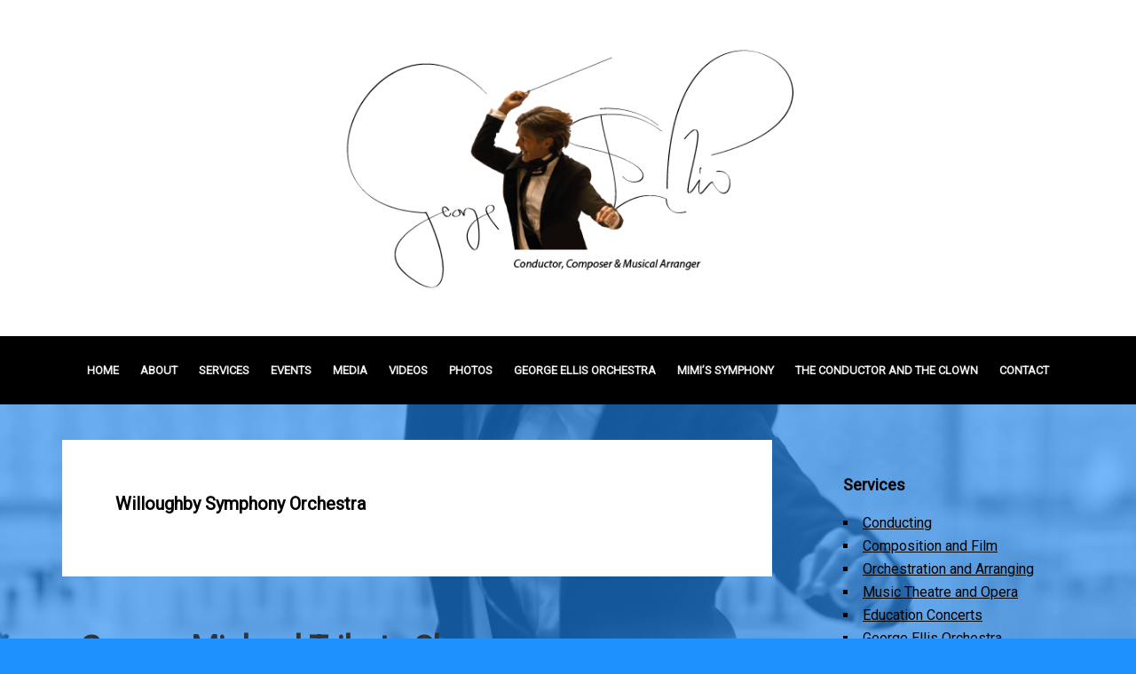

--- FILE ---
content_type: text/html; charset=UTF-8
request_url: https://georgeellis.com.au/tag/willoughby-symphony-orchestra/
body_size: 11657
content:
<!DOCTYPE html>
<html lang="en-AU">
<head >
<meta charset="UTF-8" />
<meta name="viewport" content="width=device-width, initial-scale=1" />
<meta name='robots' content='index, follow, max-image-preview:large, max-snippet:-1, max-video-preview:-1' />

	<!-- This site is optimized with the Yoast SEO plugin v26.6 - https://yoast.com/wordpress/plugins/seo/ -->
	<title>Willoughby Symphony Orchestra Archives - George Ellis</title>
	<link rel="canonical" href="https://georgeellis.com.au/tag/willoughby-symphony-orchestra/" />
	<meta property="og:locale" content="en_US" />
	<meta property="og:type" content="article" />
	<meta property="og:title" content="Willoughby Symphony Orchestra Archives - George Ellis" />
	<meta property="og:url" content="https://georgeellis.com.au/tag/willoughby-symphony-orchestra/" />
	<meta property="og:site_name" content="George Ellis" />
	<meta name="twitter:card" content="summary_large_image" />
	<script type="application/ld+json" class="yoast-schema-graph">{"@context":"https://schema.org","@graph":[{"@type":"CollectionPage","@id":"https://georgeellis.com.au/tag/willoughby-symphony-orchestra/","url":"https://georgeellis.com.au/tag/willoughby-symphony-orchestra/","name":"Willoughby Symphony Orchestra Archives - George Ellis","isPartOf":{"@id":"https://georgeellis.com.au/#website"},"breadcrumb":{"@id":"https://georgeellis.com.au/tag/willoughby-symphony-orchestra/#breadcrumb"},"inLanguage":"en-AU"},{"@type":"BreadcrumbList","@id":"https://georgeellis.com.au/tag/willoughby-symphony-orchestra/#breadcrumb","itemListElement":[{"@type":"ListItem","position":1,"name":"Home","item":"https://georgeellis.com.au/"},{"@type":"ListItem","position":2,"name":"Willoughby Symphony Orchestra"}]},{"@type":"WebSite","@id":"https://georgeellis.com.au/#website","url":"https://georgeellis.com.au/","name":"George Ellis","description":"Conductor, Composer and Musical Arranger","potentialAction":[{"@type":"SearchAction","target":{"@type":"EntryPoint","urlTemplate":"https://georgeellis.com.au/?s={search_term_string}"},"query-input":{"@type":"PropertyValueSpecification","valueRequired":true,"valueName":"search_term_string"}}],"inLanguage":"en-AU"}]}</script>
	<!-- / Yoast SEO plugin. -->


<link rel='dns-prefetch' href='//fonts.googleapis.com' />
<link rel="alternate" type="application/rss+xml" title="George Ellis &raquo; Feed" href="https://georgeellis.com.au/feed/" />
<link rel="alternate" type="application/rss+xml" title="George Ellis &raquo; Comments Feed" href="https://georgeellis.com.au/comments/feed/" />
<link rel="alternate" type="application/rss+xml" title="George Ellis &raquo; Willoughby Symphony Orchestra Tag Feed" href="https://georgeellis.com.au/tag/willoughby-symphony-orchestra/feed/" />
<style id='wp-img-auto-sizes-contain-inline-css' type='text/css'>
img:is([sizes=auto i],[sizes^="auto," i]){contain-intrinsic-size:3000px 1500px}
/*# sourceURL=wp-img-auto-sizes-contain-inline-css */
</style>
<link rel='stylesheet' id='genesis-blocks-style-css-css' href='https://georgeellis.com.au/wp-503/wp-content/plugins/genesis-blocks/dist/style-blocks.build.css' type='text/css' media='all' />
<link rel='stylesheet' id='embedpress-css-css' href='https://georgeellis.com.au/wp-503/wp-content/plugins/embedpress/assets/css/embedpress.css' type='text/css' media='all' />
<link rel='stylesheet' id='embedpress-blocks-style-css' href='https://georgeellis.com.au/wp-503/wp-content/plugins/embedpress/assets/css/blocks.build.css' type='text/css' media='all' />
<link rel='stylesheet' id='embedpress-lazy-load-css-css' href='https://georgeellis.com.au/wp-503/wp-content/plugins/embedpress/assets/css/lazy-load.css' type='text/css' media='all' />
<link rel='stylesheet' id='genesis-sample-css' href='https://georgeellis.com.au/wp-503/wp-content/themes/genesis-sample/style.css' type='text/css' media='all' />
<style id='genesis-sample-inline-css' type='text/css'>


		a,
		.entry-title a:focus,
		.entry-title a:hover,
		.genesis-nav-menu a:focus,
		.genesis-nav-menu a:hover,
		.genesis-nav-menu .current-menu-item > a,
		.genesis-nav-menu .sub-menu .current-menu-item > a:focus,
		.genesis-nav-menu .sub-menu .current-menu-item > a:hover,
		.js nav button:focus,
		.js .menu-toggle:focus {
			color: #000000;
		}
		

		button:focus,
		button:hover,
		input:focus[type="button"],
		input:focus[type="reset"],
		input:focus[type="submit"],
		input:hover[type="button"],
		input:hover[type="reset"],
		input:hover[type="submit"],
		.archive-pagination li a:focus,
		.archive-pagination li a:hover,
		.archive-pagination .active a,
		.button:focus,
		.button:hover,
		.sidebar .enews-widget input[type="submit"] {
			background-color: #dd3333;
			color: #ffffff;
		}
		
/*# sourceURL=genesis-sample-inline-css */
</style>
<style id='wp-emoji-styles-inline-css' type='text/css'>

	img.wp-smiley, img.emoji {
		display: inline !important;
		border: none !important;
		box-shadow: none !important;
		height: 1em !important;
		width: 1em !important;
		margin: 0 0.07em !important;
		vertical-align: -0.1em !important;
		background: none !important;
		padding: 0 !important;
	}
/*# sourceURL=wp-emoji-styles-inline-css */
</style>
<style id='wp-block-library-inline-css' type='text/css'>
:root{--wp-block-synced-color:#7a00df;--wp-block-synced-color--rgb:122,0,223;--wp-bound-block-color:var(--wp-block-synced-color);--wp-editor-canvas-background:#ddd;--wp-admin-theme-color:#007cba;--wp-admin-theme-color--rgb:0,124,186;--wp-admin-theme-color-darker-10:#006ba1;--wp-admin-theme-color-darker-10--rgb:0,107,160.5;--wp-admin-theme-color-darker-20:#005a87;--wp-admin-theme-color-darker-20--rgb:0,90,135;--wp-admin-border-width-focus:2px}@media (min-resolution:192dpi){:root{--wp-admin-border-width-focus:1.5px}}.wp-element-button{cursor:pointer}:root .has-very-light-gray-background-color{background-color:#eee}:root .has-very-dark-gray-background-color{background-color:#313131}:root .has-very-light-gray-color{color:#eee}:root .has-very-dark-gray-color{color:#313131}:root .has-vivid-green-cyan-to-vivid-cyan-blue-gradient-background{background:linear-gradient(135deg,#00d084,#0693e3)}:root .has-purple-crush-gradient-background{background:linear-gradient(135deg,#34e2e4,#4721fb 50%,#ab1dfe)}:root .has-hazy-dawn-gradient-background{background:linear-gradient(135deg,#faaca8,#dad0ec)}:root .has-subdued-olive-gradient-background{background:linear-gradient(135deg,#fafae1,#67a671)}:root .has-atomic-cream-gradient-background{background:linear-gradient(135deg,#fdd79a,#004a59)}:root .has-nightshade-gradient-background{background:linear-gradient(135deg,#330968,#31cdcf)}:root .has-midnight-gradient-background{background:linear-gradient(135deg,#020381,#2874fc)}:root{--wp--preset--font-size--normal:16px;--wp--preset--font-size--huge:42px}.has-regular-font-size{font-size:1em}.has-larger-font-size{font-size:2.625em}.has-normal-font-size{font-size:var(--wp--preset--font-size--normal)}.has-huge-font-size{font-size:var(--wp--preset--font-size--huge)}.has-text-align-center{text-align:center}.has-text-align-left{text-align:left}.has-text-align-right{text-align:right}.has-fit-text{white-space:nowrap!important}#end-resizable-editor-section{display:none}.aligncenter{clear:both}.items-justified-left{justify-content:flex-start}.items-justified-center{justify-content:center}.items-justified-right{justify-content:flex-end}.items-justified-space-between{justify-content:space-between}.screen-reader-text{border:0;clip-path:inset(50%);height:1px;margin:-1px;overflow:hidden;padding:0;position:absolute;width:1px;word-wrap:normal!important}.screen-reader-text:focus{background-color:#ddd;clip-path:none;color:#444;display:block;font-size:1em;height:auto;left:5px;line-height:normal;padding:15px 23px 14px;text-decoration:none;top:5px;width:auto;z-index:100000}html :where(.has-border-color){border-style:solid}html :where([style*=border-top-color]){border-top-style:solid}html :where([style*=border-right-color]){border-right-style:solid}html :where([style*=border-bottom-color]){border-bottom-style:solid}html :where([style*=border-left-color]){border-left-style:solid}html :where([style*=border-width]){border-style:solid}html :where([style*=border-top-width]){border-top-style:solid}html :where([style*=border-right-width]){border-right-style:solid}html :where([style*=border-bottom-width]){border-bottom-style:solid}html :where([style*=border-left-width]){border-left-style:solid}html :where(img[class*=wp-image-]){height:auto;max-width:100%}:where(figure){margin:0 0 1em}html :where(.is-position-sticky){--wp-admin--admin-bar--position-offset:var(--wp-admin--admin-bar--height,0px)}@media screen and (max-width:600px){html :where(.is-position-sticky){--wp-admin--admin-bar--position-offset:0px}}

/*# sourceURL=wp-block-library-inline-css */
</style><style id='wp-block-paragraph-inline-css' type='text/css'>
.is-small-text{font-size:.875em}.is-regular-text{font-size:1em}.is-large-text{font-size:2.25em}.is-larger-text{font-size:3em}.has-drop-cap:not(:focus):first-letter{float:left;font-size:8.4em;font-style:normal;font-weight:100;line-height:.68;margin:.05em .1em 0 0;text-transform:uppercase}body.rtl .has-drop-cap:not(:focus):first-letter{float:none;margin-left:.1em}p.has-drop-cap.has-background{overflow:hidden}:root :where(p.has-background){padding:1.25em 2.375em}:where(p.has-text-color:not(.has-link-color)) a{color:inherit}p.has-text-align-left[style*="writing-mode:vertical-lr"],p.has-text-align-right[style*="writing-mode:vertical-rl"]{rotate:180deg}
/*# sourceURL=https://georgeellis.com.au/wp-503/wp-includes/blocks/paragraph/style.min.css */
</style>
<style id='global-styles-inline-css' type='text/css'>
:root{--wp--preset--aspect-ratio--square: 1;--wp--preset--aspect-ratio--4-3: 4/3;--wp--preset--aspect-ratio--3-4: 3/4;--wp--preset--aspect-ratio--3-2: 3/2;--wp--preset--aspect-ratio--2-3: 2/3;--wp--preset--aspect-ratio--16-9: 16/9;--wp--preset--aspect-ratio--9-16: 9/16;--wp--preset--color--black: #000000;--wp--preset--color--cyan-bluish-gray: #abb8c3;--wp--preset--color--white: #ffffff;--wp--preset--color--pale-pink: #f78da7;--wp--preset--color--vivid-red: #cf2e2e;--wp--preset--color--luminous-vivid-orange: #ff6900;--wp--preset--color--luminous-vivid-amber: #fcb900;--wp--preset--color--light-green-cyan: #7bdcb5;--wp--preset--color--vivid-green-cyan: #00d084;--wp--preset--color--pale-cyan-blue: #8ed1fc;--wp--preset--color--vivid-cyan-blue: #0693e3;--wp--preset--color--vivid-purple: #9b51e0;--wp--preset--gradient--vivid-cyan-blue-to-vivid-purple: linear-gradient(135deg,rgb(6,147,227) 0%,rgb(155,81,224) 100%);--wp--preset--gradient--light-green-cyan-to-vivid-green-cyan: linear-gradient(135deg,rgb(122,220,180) 0%,rgb(0,208,130) 100%);--wp--preset--gradient--luminous-vivid-amber-to-luminous-vivid-orange: linear-gradient(135deg,rgb(252,185,0) 0%,rgb(255,105,0) 100%);--wp--preset--gradient--luminous-vivid-orange-to-vivid-red: linear-gradient(135deg,rgb(255,105,0) 0%,rgb(207,46,46) 100%);--wp--preset--gradient--very-light-gray-to-cyan-bluish-gray: linear-gradient(135deg,rgb(238,238,238) 0%,rgb(169,184,195) 100%);--wp--preset--gradient--cool-to-warm-spectrum: linear-gradient(135deg,rgb(74,234,220) 0%,rgb(151,120,209) 20%,rgb(207,42,186) 40%,rgb(238,44,130) 60%,rgb(251,105,98) 80%,rgb(254,248,76) 100%);--wp--preset--gradient--blush-light-purple: linear-gradient(135deg,rgb(255,206,236) 0%,rgb(152,150,240) 100%);--wp--preset--gradient--blush-bordeaux: linear-gradient(135deg,rgb(254,205,165) 0%,rgb(254,45,45) 50%,rgb(107,0,62) 100%);--wp--preset--gradient--luminous-dusk: linear-gradient(135deg,rgb(255,203,112) 0%,rgb(199,81,192) 50%,rgb(65,88,208) 100%);--wp--preset--gradient--pale-ocean: linear-gradient(135deg,rgb(255,245,203) 0%,rgb(182,227,212) 50%,rgb(51,167,181) 100%);--wp--preset--gradient--electric-grass: linear-gradient(135deg,rgb(202,248,128) 0%,rgb(113,206,126) 100%);--wp--preset--gradient--midnight: linear-gradient(135deg,rgb(2,3,129) 0%,rgb(40,116,252) 100%);--wp--preset--font-size--small: 13px;--wp--preset--font-size--medium: 20px;--wp--preset--font-size--large: 36px;--wp--preset--font-size--x-large: 42px;--wp--preset--spacing--20: 0.44rem;--wp--preset--spacing--30: 0.67rem;--wp--preset--spacing--40: 1rem;--wp--preset--spacing--50: 1.5rem;--wp--preset--spacing--60: 2.25rem;--wp--preset--spacing--70: 3.38rem;--wp--preset--spacing--80: 5.06rem;--wp--preset--shadow--natural: 6px 6px 9px rgba(0, 0, 0, 0.2);--wp--preset--shadow--deep: 12px 12px 50px rgba(0, 0, 0, 0.4);--wp--preset--shadow--sharp: 6px 6px 0px rgba(0, 0, 0, 0.2);--wp--preset--shadow--outlined: 6px 6px 0px -3px rgb(255, 255, 255), 6px 6px rgb(0, 0, 0);--wp--preset--shadow--crisp: 6px 6px 0px rgb(0, 0, 0);}:where(.is-layout-flex){gap: 0.5em;}:where(.is-layout-grid){gap: 0.5em;}body .is-layout-flex{display: flex;}.is-layout-flex{flex-wrap: wrap;align-items: center;}.is-layout-flex > :is(*, div){margin: 0;}body .is-layout-grid{display: grid;}.is-layout-grid > :is(*, div){margin: 0;}:where(.wp-block-columns.is-layout-flex){gap: 2em;}:where(.wp-block-columns.is-layout-grid){gap: 2em;}:where(.wp-block-post-template.is-layout-flex){gap: 1.25em;}:where(.wp-block-post-template.is-layout-grid){gap: 1.25em;}.has-black-color{color: var(--wp--preset--color--black) !important;}.has-cyan-bluish-gray-color{color: var(--wp--preset--color--cyan-bluish-gray) !important;}.has-white-color{color: var(--wp--preset--color--white) !important;}.has-pale-pink-color{color: var(--wp--preset--color--pale-pink) !important;}.has-vivid-red-color{color: var(--wp--preset--color--vivid-red) !important;}.has-luminous-vivid-orange-color{color: var(--wp--preset--color--luminous-vivid-orange) !important;}.has-luminous-vivid-amber-color{color: var(--wp--preset--color--luminous-vivid-amber) !important;}.has-light-green-cyan-color{color: var(--wp--preset--color--light-green-cyan) !important;}.has-vivid-green-cyan-color{color: var(--wp--preset--color--vivid-green-cyan) !important;}.has-pale-cyan-blue-color{color: var(--wp--preset--color--pale-cyan-blue) !important;}.has-vivid-cyan-blue-color{color: var(--wp--preset--color--vivid-cyan-blue) !important;}.has-vivid-purple-color{color: var(--wp--preset--color--vivid-purple) !important;}.has-black-background-color{background-color: var(--wp--preset--color--black) !important;}.has-cyan-bluish-gray-background-color{background-color: var(--wp--preset--color--cyan-bluish-gray) !important;}.has-white-background-color{background-color: var(--wp--preset--color--white) !important;}.has-pale-pink-background-color{background-color: var(--wp--preset--color--pale-pink) !important;}.has-vivid-red-background-color{background-color: var(--wp--preset--color--vivid-red) !important;}.has-luminous-vivid-orange-background-color{background-color: var(--wp--preset--color--luminous-vivid-orange) !important;}.has-luminous-vivid-amber-background-color{background-color: var(--wp--preset--color--luminous-vivid-amber) !important;}.has-light-green-cyan-background-color{background-color: var(--wp--preset--color--light-green-cyan) !important;}.has-vivid-green-cyan-background-color{background-color: var(--wp--preset--color--vivid-green-cyan) !important;}.has-pale-cyan-blue-background-color{background-color: var(--wp--preset--color--pale-cyan-blue) !important;}.has-vivid-cyan-blue-background-color{background-color: var(--wp--preset--color--vivid-cyan-blue) !important;}.has-vivid-purple-background-color{background-color: var(--wp--preset--color--vivid-purple) !important;}.has-black-border-color{border-color: var(--wp--preset--color--black) !important;}.has-cyan-bluish-gray-border-color{border-color: var(--wp--preset--color--cyan-bluish-gray) !important;}.has-white-border-color{border-color: var(--wp--preset--color--white) !important;}.has-pale-pink-border-color{border-color: var(--wp--preset--color--pale-pink) !important;}.has-vivid-red-border-color{border-color: var(--wp--preset--color--vivid-red) !important;}.has-luminous-vivid-orange-border-color{border-color: var(--wp--preset--color--luminous-vivid-orange) !important;}.has-luminous-vivid-amber-border-color{border-color: var(--wp--preset--color--luminous-vivid-amber) !important;}.has-light-green-cyan-border-color{border-color: var(--wp--preset--color--light-green-cyan) !important;}.has-vivid-green-cyan-border-color{border-color: var(--wp--preset--color--vivid-green-cyan) !important;}.has-pale-cyan-blue-border-color{border-color: var(--wp--preset--color--pale-cyan-blue) !important;}.has-vivid-cyan-blue-border-color{border-color: var(--wp--preset--color--vivid-cyan-blue) !important;}.has-vivid-purple-border-color{border-color: var(--wp--preset--color--vivid-purple) !important;}.has-vivid-cyan-blue-to-vivid-purple-gradient-background{background: var(--wp--preset--gradient--vivid-cyan-blue-to-vivid-purple) !important;}.has-light-green-cyan-to-vivid-green-cyan-gradient-background{background: var(--wp--preset--gradient--light-green-cyan-to-vivid-green-cyan) !important;}.has-luminous-vivid-amber-to-luminous-vivid-orange-gradient-background{background: var(--wp--preset--gradient--luminous-vivid-amber-to-luminous-vivid-orange) !important;}.has-luminous-vivid-orange-to-vivid-red-gradient-background{background: var(--wp--preset--gradient--luminous-vivid-orange-to-vivid-red) !important;}.has-very-light-gray-to-cyan-bluish-gray-gradient-background{background: var(--wp--preset--gradient--very-light-gray-to-cyan-bluish-gray) !important;}.has-cool-to-warm-spectrum-gradient-background{background: var(--wp--preset--gradient--cool-to-warm-spectrum) !important;}.has-blush-light-purple-gradient-background{background: var(--wp--preset--gradient--blush-light-purple) !important;}.has-blush-bordeaux-gradient-background{background: var(--wp--preset--gradient--blush-bordeaux) !important;}.has-luminous-dusk-gradient-background{background: var(--wp--preset--gradient--luminous-dusk) !important;}.has-pale-ocean-gradient-background{background: var(--wp--preset--gradient--pale-ocean) !important;}.has-electric-grass-gradient-background{background: var(--wp--preset--gradient--electric-grass) !important;}.has-midnight-gradient-background{background: var(--wp--preset--gradient--midnight) !important;}.has-small-font-size{font-size: var(--wp--preset--font-size--small) !important;}.has-medium-font-size{font-size: var(--wp--preset--font-size--medium) !important;}.has-large-font-size{font-size: var(--wp--preset--font-size--large) !important;}.has-x-large-font-size{font-size: var(--wp--preset--font-size--x-large) !important;}
/*# sourceURL=global-styles-inline-css */
</style>

<style id='classic-theme-styles-inline-css' type='text/css'>
/*! This file is auto-generated */
.wp-block-button__link{color:#fff;background-color:#32373c;border-radius:9999px;box-shadow:none;text-decoration:none;padding:calc(.667em + 2px) calc(1.333em + 2px);font-size:1.125em}.wp-block-file__button{background:#32373c;color:#fff;text-decoration:none}
/*# sourceURL=/wp-includes/css/classic-themes.min.css */
</style>
<link rel='stylesheet' id='genesis-sample-fonts-css' href='//fonts.googleapis.com/css' type='text/css' media='all' />
<link rel='stylesheet' id='dashicons-css' href='https://georgeellis.com.au/wp-503/wp-includes/css/dashicons.min.css' type='text/css' media='all' />
<link rel='stylesheet' id='slb_core-css' href='https://georgeellis.com.au/wp-503/wp-content/plugins/simple-lightbox/client/css/app.css' type='text/css' media='all' />
<link rel='stylesheet' id='wp-featherlight-css' href='https://georgeellis.com.au/wp-503/wp-content/plugins/wp-featherlight/css/wp-featherlight.min.css' type='text/css' media='all' />
<link rel='stylesheet' id='__EPYT__style-css' href='https://georgeellis.com.au/wp-503/wp-content/plugins/youtube-embed-plus/styles/ytprefs.min.css' type='text/css' media='all' />
<style id='__EPYT__style-inline-css' type='text/css'>

                .epyt-gallery-thumb {
                        width: 33.333%;
                }
                
/*# sourceURL=__EPYT__style-inline-css */
</style>
<script type="text/javascript" src="https://georgeellis.com.au/wp-503/wp-includes/js/jquery/jquery.min.js" id="jquery-core-js"></script>
<script type="text/javascript" src="https://georgeellis.com.au/wp-503/wp-includes/js/jquery/jquery-migrate.min.js" id="jquery-migrate-js"></script>
<script type="text/javascript" id="__ytprefs__-js-extra">
/* <![CDATA[ */
var _EPYT_ = {"ajaxurl":"https://georgeellis.com.au/wp-503/wp-admin/admin-ajax.php","security":"db9238384b","gallery_scrolloffset":"20","eppathtoscripts":"https://georgeellis.com.au/wp-503/wp-content/plugins/youtube-embed-plus/scripts/","eppath":"https://georgeellis.com.au/wp-503/wp-content/plugins/youtube-embed-plus/","epresponsiveselector":"[\"iframe.__youtube_prefs_widget__\"]","epdovol":"1","version":"14.2.3.3","evselector":"iframe.__youtube_prefs__[src], iframe[src*=\"youtube.com/embed/\"], iframe[src*=\"youtube-nocookie.com/embed/\"]","ajax_compat":"","maxres_facade":"eager","ytapi_load":"light","pause_others":"","stopMobileBuffer":"1","facade_mode":"","not_live_on_channel":""};
//# sourceURL=__ytprefs__-js-extra
/* ]]> */
</script>
<script type="text/javascript" src="https://georgeellis.com.au/wp-503/wp-content/plugins/youtube-embed-plus/scripts/ytprefs.min.js" id="__ytprefs__-js"></script>
<link rel="https://api.w.org/" href="https://georgeellis.com.au/wp-json/" /><link rel="alternate" title="JSON" type="application/json" href="https://georgeellis.com.au/wp-json/wp/v2/tags/17" /><link rel="EditURI" type="application/rsd+xml" title="RSD" href="https://georgeellis.com.au/wp-503/xmlrpc.php?rsd" />
<link rel="icon" href="https://www.georgeellis.com.au/wp-503/wp-content/themes/genesis-sample/images/favicon.png" />
<link rel="pingback" href="https://georgeellis.com.au/wp-503/xmlrpc.php" />
<!-- Global site tag (gtag.js) - Google Analytics -->
<script async src="https://www.googletagmanager.com/gtag/js?id=UA-146898370-1"></script>
<script>
  window.dataLayer = window.dataLayer || [];
  function gtag(){dataLayer.push(arguments);}
  gtag('js', new Date());

  gtag('config', 'UA-146898370-1');
</script>

<link href="https://fonts.googleapis.com/css?family=Roboto&display=swap" rel="stylesheet"><style type="text/css" id="custom-background-css">
body.custom-background { background-image: url("https://georgeellis.com.au/wp-503/wp-content/uploads/2018/06/george_ellis_web_bg.png"); background-position: left top; background-size: cover; background-repeat: no-repeat; background-attachment: fixed; }
</style>
			<style type="text/css" id="wp-custom-css">
			.ges-centered {
	justify-content: center;
}

.no-show{display:none};		</style>
		</head>
<body class="archive tag tag-willoughby-symphony-orchestra tag-17 custom-background wp-theme-genesis wp-child-theme-genesis-sample wp-featherlight-captions header-full-width content-sidebar genesis-breadcrumbs-hidden genesis-footer-widgets-hidden"><div class="site-container"><ul class="genesis-skip-link"><li><a href="#genesis-nav-primary" class="screen-reader-shortcut"> Skip to primary navigation</a></li><li><a href="#genesis-content" class="screen-reader-shortcut"> Skip to main content</a></li><li><a href="#genesis-sidebar-primary" class="screen-reader-shortcut"> Skip to primary sidebar</a></li></ul><header class="site-header"><div class="wrap"><a href="http://www.georgeellis.com.au"><div class="head_1"><img src="https://georgeellis.com.au/wp-503/wp-content/uploads/2018/07/website_header_motif-02.png"/></div></a></div></header><nav class="nav-primary" aria-label="Main" id="genesis-nav-primary"><div class="wrap"><ul id="menu-main-menu" class="menu genesis-nav-menu menu-primary js-superfish"><li id="menu-item-25" class="menu-item menu-item-type-custom menu-item-object-custom menu-item-home menu-item-25"><a href="https://georgeellis.com.au"><span >Home</span></a></li>
<li id="menu-item-6" class="menu-item menu-item-type-post_type menu-item-object-page menu-item-has-children menu-item-6"><a href="https://georgeellis.com.au/about/"><span >About</span></a>
<ul class="sub-menu">
	<li id="menu-item-1138" class="menu-item menu-item-type-custom menu-item-object-custom menu-item-1138"><a href="https://www.georgeellis.com.au/about#career-highlights"><span >Career Highlights</span></a></li>
	<li id="menu-item-1139" class="menu-item menu-item-type-custom menu-item-object-custom menu-item-1139"><a href="https://www.georgeellis.com.au/about#professional-experience"><span >Professional Experience</span></a></li>
	<li id="menu-item-1140" class="menu-item menu-item-type-custom menu-item-object-custom menu-item-1140"><a href="https://www.georgeellis.com.au/about#biography"><span >Biography</span></a></li>
</ul>
</li>
<li id="menu-item-431" class="menu-item menu-item-type-post_type menu-item-object-page menu-item-has-children menu-item-431"><a href="https://georgeellis.com.au/services/"><span >Services</span></a>
<ul class="sub-menu">
	<li id="menu-item-433" class="menu-item menu-item-type-post_type menu-item-object-post menu-item-433"><a href="https://georgeellis.com.au/conducting/"><span >Conducting</span></a></li>
	<li id="menu-item-432" class="menu-item menu-item-type-post_type menu-item-object-post menu-item-432"><a href="https://georgeellis.com.au/composition-film/"><span >Composition and Film</span></a></li>
	<li id="menu-item-531" class="menu-item menu-item-type-post_type menu-item-object-post menu-item-531"><a href="https://georgeellis.com.au/orchestration-and-arranging/"><span >Orchestration and Arranging</span></a></li>
	<li id="menu-item-535" class="menu-item menu-item-type-post_type menu-item-object-post menu-item-535"><a href="https://georgeellis.com.au/music-theatre-and-opera/"><span >Music Theatre and Opera</span></a></li>
	<li id="menu-item-434" class="menu-item menu-item-type-post_type menu-item-object-post menu-item-434"><a href="https://georgeellis.com.au/education-concerts/"><span >Education Concerts</span></a></li>
	<li id="menu-item-435" class="menu-item menu-item-type-post_type menu-item-object-post menu-item-435"><a href="https://georgeellis.com.au/george-ellis-orchestra/"><span >George Ellis Orchestra</span></a></li>
</ul>
</li>
<li id="menu-item-22" class="menu-item menu-item-type-post_type menu-item-object-page menu-item-22"><a href="https://georgeellis.com.au/events/"><span >Events</span></a></li>
<li id="menu-item-1022" class="menu-item menu-item-type-post_type menu-item-object-page menu-item-1022"><a href="https://georgeellis.com.au/media/"><span >Media</span></a></li>
<li id="menu-item-214" class="menu-item menu-item-type-post_type menu-item-object-page menu-item-214"><a href="https://georgeellis.com.au/videos/"><span >Videos</span></a></li>
<li id="menu-item-378" class="menu-item menu-item-type-post_type menu-item-object-page menu-item-378"><a href="https://georgeellis.com.au/photos/"><span >Photos</span></a></li>
<li id="menu-item-89" class="menu-item menu-item-type-post_type menu-item-object-post menu-item-89"><a href="https://georgeellis.com.au/george-ellis-orchestra/"><span >George Ellis Orchestra</span></a></li>
<li id="menu-item-818" class="menu-item menu-item-type-post_type menu-item-object-post menu-item-818"><a href="https://georgeellis.com.au/mimis-symphony-an-orchestral-story-for-children/"><span >Mimi’s Symphony</span></a></li>
<li id="menu-item-51" class="menu-item menu-item-type-post_type menu-item-object-post menu-item-51"><a href="https://georgeellis.com.au/the-conductor-and-the-clown/"><span >The Conductor and The Clown</span></a></li>
<li id="menu-item-9" class="menu-item menu-item-type-post_type menu-item-object-page menu-item-9"><a href="https://georgeellis.com.au/contact/"><span >Contact</span></a></li>
</ul></div></nav><div class="site-inner"><div class="content-sidebar-wrap"><main class="content" id="genesis-content"><div class="archive-description taxonomy-archive-description taxonomy-description"><h1 class="archive-title">Willoughby Symphony Orchestra</h1></div><article class="post-830 post type-post status-publish format-standard category-videos tag-conducting tag-george-ellis tag-george-michael-tribute-show tag-mig-ayesa tag-the-concourse tag-willoughby-symphony-orchestra entry" aria-label="George Michael Tribute Show"><header class="entry-header"><h2 class="entry-title"><a class="entry-title-link" rel="bookmark" href="https://georgeellis.com.au/george-michael-tribute-show/">George Michael Tribute Show</a></h2>
</header><div class="entry-content">
<iframe width="700" height="400" src="https://www.youtube.com/embed/ID-wCqe2zBA" frameborder="0" allow="accelerometer; autoplay; encrypted-media; gyroscope; picture-in-picture" allowfullscreen=""></iframe>



<p><strong>VENUE:</strong> The Concourse<br><strong>EVENT:</strong> George Michael Tribute Show<br><strong>ORCHESTRA:</strong> The Willoughby Symphony Orchestra&nbsp;<br><strong>DATE:</strong> SEP 2019</p>
</div><footer class="entry-footer"></footer></article></main><aside class="sidebar sidebar-primary widget-area" role="complementary" aria-label="Primary Sidebar" id="genesis-sidebar-primary"><h2 class="genesis-sidebar-title screen-reader-text">Primary Sidebar</h2><section id="nav_menu-2" class="widget widget_nav_menu"><div class="widget-wrap"><h3 class="widgettitle widget-title">Services</h3>
<div class="menu-service-links-container"><ul id="menu-service-links" class="menu"><li id="menu-item-236" class="menu-item menu-item-type-post_type menu-item-object-post menu-item-236"><a href="https://georgeellis.com.au/conducting/">Conducting</a></li>
<li id="menu-item-235" class="menu-item menu-item-type-post_type menu-item-object-post menu-item-235"><a href="https://georgeellis.com.au/composition-film/">Composition and Film</a></li>
<li id="menu-item-524" class="menu-item menu-item-type-post_type menu-item-object-post menu-item-524"><a href="https://georgeellis.com.au/orchestration-and-arranging/">Orchestration and Arranging</a></li>
<li id="menu-item-536" class="menu-item menu-item-type-post_type menu-item-object-post menu-item-536"><a href="https://georgeellis.com.au/music-theatre-and-opera/">Music Theatre and Opera</a></li>
<li id="menu-item-237" class="menu-item menu-item-type-post_type menu-item-object-post menu-item-237"><a href="https://georgeellis.com.au/education-concerts/">Education Concerts</a></li>
<li id="menu-item-364" class="menu-item menu-item-type-post_type menu-item-object-post menu-item-364"><a href="https://georgeellis.com.au/george-ellis-orchestra/">George Ellis Orchestra</a></li>
</ul></div></div></section>
<section id="featured-post-5" class="widget featured-content featuredpost"><div class="widget-wrap"><h3 class="widgettitle widget-title">Media</h3>
<article class="post-1761 post type-post status-publish format-standard has-post-thumbnail category-media entry" aria-label="“Absolutely blown away” – conductor George Ellis on his ARIA Award nomination"><a href="https://georgeellis.com.au/absolutely-blown-away-conductor-george-ellis-on-his-aria-award-nomination/" class="alignnone" aria-hidden="true" tabindex="-1"><img width="300" height="150" src="https://georgeellis.com.au/wp-503/wp-content/uploads/george-ellis-media.jpg" class="entry-image attachment-post" alt="" decoding="async" loading="lazy" /></a><header class="entry-header"><h4 class="entry-title"><a href="https://georgeellis.com.au/absolutely-blown-away-conductor-george-ellis-on-his-aria-award-nomination/">“Absolutely blown away” – conductor George Ellis on his ARIA Award nomination</a></h4></header><div class="entry-content"><p>George Ellis is riding a high. Within the span of a month, the esteemed conductor has revisited the magic of the Sydney Olympics – where his music once carried a nation – and now finds himself honoured with an ARIA Award nomination for his collaborative work with Justine Clarke, Mimi’s Symphony.</p>
</div></article><article class="post-1752 post type-post status-publish format-standard has-post-thumbnail category-media entry" aria-label="George Ellis earns ARIA nod for ‘Mimi’s Symphony’"><a href="https://georgeellis.com.au/george-ellis-earns-aria-nod-for-mimis-symphony/" class="alignnone" aria-hidden="true" tabindex="-1"><img width="300" height="150" src="https://georgeellis.com.au/wp-503/wp-content/uploads/aria-nomination-george-ellis.jpg" class="entry-image attachment-post" alt="" decoding="async" loading="lazy" /></a><header class="entry-header"><h4 class="entry-title"><a href="https://georgeellis.com.au/george-ellis-earns-aria-nod-for-mimis-symphony/">George Ellis earns ARIA nod for ‘Mimi’s Symphony’</a></h4></header><div class="entry-content"><p>Acclaimed Greek Australian conductor George Ellis is enjoying a milestone month, marked by an ARIA Award nomination and a return to one of the defining stages of his career.</p>
</div></article><article class="post-1724 post type-post status-publish format-standard has-post-thumbnail category-media entry" aria-label="Conductor remembers his role in Sydney Olympic opening ceremony"><a href="https://georgeellis.com.au/conductor-remembers-his-role-in-sydney-olympic-opening-ceremony/" class="alignnone" aria-hidden="true" tabindex="-1"><img width="300" height="150" src="https://georgeellis.com.au/wp-503/wp-content/uploads/sydney-olympics-2000.jpg" class="entry-image attachment-post" alt="" decoding="async" loading="lazy" /></a><header class="entry-header"><h4 class="entry-title"><a href="https://georgeellis.com.au/conductor-remembers-his-role-in-sydney-olympic-opening-ceremony/">Conductor remembers his role in Sydney Olympic opening ceremony</a></h4></header><div class="entry-content"><p>What do you remember most from the Sydney Olympic opening ceremony? For conductor George Ellis, he remembers the magic of the evening and in particular his role conducting the Olympic hymn for the raising of the Olympic flag.</p>
</div></article></div></section>
</aside></div></div><nav class="nav-primary" aria-label="Main" id="genesis-nav-primary"><div class="wrap"><ul id="menu-main-menu-1" class="menu genesis-nav-menu menu-primary js-superfish"><li class="menu-item menu-item-type-custom menu-item-object-custom menu-item-home menu-item-25"><a href="https://georgeellis.com.au"><span >Home</span></a></li>
<li class="menu-item menu-item-type-post_type menu-item-object-page menu-item-has-children menu-item-6"><a href="https://georgeellis.com.au/about/"><span >About</span></a>
<ul class="sub-menu">
	<li class="menu-item menu-item-type-custom menu-item-object-custom menu-item-1138"><a href="https://www.georgeellis.com.au/about#career-highlights"><span >Career Highlights</span></a></li>
	<li class="menu-item menu-item-type-custom menu-item-object-custom menu-item-1139"><a href="https://www.georgeellis.com.au/about#professional-experience"><span >Professional Experience</span></a></li>
	<li class="menu-item menu-item-type-custom menu-item-object-custom menu-item-1140"><a href="https://www.georgeellis.com.au/about#biography"><span >Biography</span></a></li>
</ul>
</li>
<li class="menu-item menu-item-type-post_type menu-item-object-page menu-item-has-children menu-item-431"><a href="https://georgeellis.com.au/services/"><span >Services</span></a>
<ul class="sub-menu">
	<li class="menu-item menu-item-type-post_type menu-item-object-post menu-item-433"><a href="https://georgeellis.com.au/conducting/"><span >Conducting</span></a></li>
	<li class="menu-item menu-item-type-post_type menu-item-object-post menu-item-432"><a href="https://georgeellis.com.au/composition-film/"><span >Composition and Film</span></a></li>
	<li class="menu-item menu-item-type-post_type menu-item-object-post menu-item-531"><a href="https://georgeellis.com.au/orchestration-and-arranging/"><span >Orchestration and Arranging</span></a></li>
	<li class="menu-item menu-item-type-post_type menu-item-object-post menu-item-535"><a href="https://georgeellis.com.au/music-theatre-and-opera/"><span >Music Theatre and Opera</span></a></li>
	<li class="menu-item menu-item-type-post_type menu-item-object-post menu-item-434"><a href="https://georgeellis.com.au/education-concerts/"><span >Education Concerts</span></a></li>
	<li class="menu-item menu-item-type-post_type menu-item-object-post menu-item-435"><a href="https://georgeellis.com.au/george-ellis-orchestra/"><span >George Ellis Orchestra</span></a></li>
</ul>
</li>
<li class="menu-item menu-item-type-post_type menu-item-object-page menu-item-22"><a href="https://georgeellis.com.au/events/"><span >Events</span></a></li>
<li class="menu-item menu-item-type-post_type menu-item-object-page menu-item-1022"><a href="https://georgeellis.com.au/media/"><span >Media</span></a></li>
<li class="menu-item menu-item-type-post_type menu-item-object-page menu-item-214"><a href="https://georgeellis.com.au/videos/"><span >Videos</span></a></li>
<li class="menu-item menu-item-type-post_type menu-item-object-page menu-item-378"><a href="https://georgeellis.com.au/photos/"><span >Photos</span></a></li>
<li class="menu-item menu-item-type-post_type menu-item-object-post menu-item-89"><a href="https://georgeellis.com.au/george-ellis-orchestra/"><span >George Ellis Orchestra</span></a></li>
<li class="menu-item menu-item-type-post_type menu-item-object-post menu-item-818"><a href="https://georgeellis.com.au/mimis-symphony-an-orchestral-story-for-children/"><span >Mimi’s Symphony</span></a></li>
<li class="menu-item menu-item-type-post_type menu-item-object-post menu-item-51"><a href="https://georgeellis.com.au/the-conductor-and-the-clown/"><span >The Conductor and The Clown</span></a></li>
<li class="menu-item menu-item-type-post_type menu-item-object-page menu-item-9"><a href="https://georgeellis.com.au/contact/"><span >Contact</span></a></li>
</ul></div></nav><footer class="site-footer"><div class="wrap"><div class="creds">Copyright &copy; 2026 &middot; <a href="https://www.georgeellis.com.au">George Ellis</a></div><p>Copyright &#xA9;&nbsp;2026 · <a href="http://www.studiopress.com/">Genesis Sample</a> on <a href="https://www.studiopress.com/">Genesis Framework</a> · <a href="https://wordpress.org/">WordPress</a> · <a rel="nofollow" href="https://georgeellis.com.au/wp-503/wp-login.php">Log in</a></p></div></footer></div><script type="speculationrules">
{"prefetch":[{"source":"document","where":{"and":[{"href_matches":"/*"},{"not":{"href_matches":["/wp-503/wp-*.php","/wp-503/wp-admin/*","/wp-503/wp-content/uploads/*","/wp-503/wp-content/*","/wp-503/wp-content/plugins/*","/wp-503/wp-content/themes/genesis-sample/*","/wp-503/wp-content/themes/genesis/*","/*\\?(.+)"]}},{"not":{"selector_matches":"a[rel~=\"nofollow\"]"}},{"not":{"selector_matches":".no-prefetch, .no-prefetch a"}}]},"eagerness":"conservative"}]}
</script>
	<script type="text/javascript">
		function genesisBlocksShare( url, title, w, h ){
			var left = ( window.innerWidth / 2 )-( w / 2 );
			var top  = ( window.innerHeight / 2 )-( h / 2 );
			return window.open(url, title, 'toolbar=no, location=no, directories=no, status=no, menubar=no, scrollbars=no, resizable=no, copyhistory=no, width=600, height=600, top='+top+', left='+left);
		}
	</script>
	<script type="text/javascript" src="https://georgeellis.com.au/wp-503/wp-content/plugins/embedpress/assets/js/lazy-load.js" id="embedpress-lazy-load-js"></script>
<script type="text/javascript" src="https://georgeellis.com.au/wp-503/wp-content/plugins/genesis-blocks/dist/assets/js/dismiss.js" id="genesis-blocks-dismiss-js-js"></script>
<script type="text/javascript" id="wpfront-scroll-top-js-extra">
/* <![CDATA[ */
var wpfront_scroll_top_data = {"data":{"css":"#wpfront-scroll-top-container{position:fixed;cursor:pointer;z-index:9999;border:none;outline:none;background-color:rgba(0,0,0,0);box-shadow:none;outline-style:none;text-decoration:none;opacity:0;display:none;align-items:center;justify-content:center;margin:0;padding:0}#wpfront-scroll-top-container.show{display:flex;opacity:1}#wpfront-scroll-top-container .sr-only{position:absolute;width:1px;height:1px;padding:0;margin:-1px;overflow:hidden;clip:rect(0,0,0,0);white-space:nowrap;border:0}#wpfront-scroll-top-container .text-holder{padding:3px 10px;-webkit-border-radius:3px;border-radius:3px;-webkit-box-shadow:4px 4px 5px 0px rgba(50,50,50,.5);-moz-box-shadow:4px 4px 5px 0px rgba(50,50,50,.5);box-shadow:4px 4px 5px 0px rgba(50,50,50,.5)}#wpfront-scroll-top-container{right:20px;bottom:20px;}#wpfront-scroll-top-container img{width:auto;height:auto;}#wpfront-scroll-top-container .text-holder{color:#ffffff;background-color:#000000;width:auto;height:auto;;}#wpfront-scroll-top-container .text-holder:hover{background-color:#000000;}#wpfront-scroll-top-container i{color:#000000;}","html":"\u003Cbutton id=\"wpfront-scroll-top-container\" aria-label=\"\" title=\"\" \u003E\u003Cimg src=\"https://georgeellis.com.au/wp-503/wp-content/plugins/wpfront-scroll-top/includes/assets/icons/1.png\" alt=\"\" title=\"\"\u003E\u003C/button\u003E","data":{"hide_iframe":false,"button_fade_duration":200,"auto_hide":false,"auto_hide_after":2,"scroll_offset":100,"button_opacity":0.8,"button_action":"top","button_action_element_selector":"","button_action_container_selector":"html, body","button_action_element_offset":0,"scroll_duration":400}}};
//# sourceURL=wpfront-scroll-top-js-extra
/* ]]> */
</script>
<script type="text/javascript" src="https://georgeellis.com.au/wp-503/wp-content/plugins/wpfront-scroll-top/includes/assets/wpfront-scroll-top.min.js" id="wpfront-scroll-top-js"></script>
<script type="text/javascript" src="https://georgeellis.com.au/wp-503/wp-includes/js/hoverIntent.min.js" id="hoverIntent-js"></script>
<script type="text/javascript" src="https://georgeellis.com.au/wp-503/wp-content/themes/genesis/lib/js/menu/superfish.min.js" id="superfish-js"></script>
<script type="text/javascript" src="https://georgeellis.com.au/wp-503/wp-content/themes/genesis/lib/js/menu/superfish.args.min.js" id="superfish-args-js"></script>
<script type="text/javascript" src="https://georgeellis.com.au/wp-503/wp-content/themes/genesis/lib/js/skip-links.min.js" id="skip-links-js"></script>
<script type="text/javascript" id="genesis-sample-responsive-menu-js-extra">
/* <![CDATA[ */
var genesisSampleL10n = {"mainMenu":"Menu","subMenu":"Menu"};
//# sourceURL=genesis-sample-responsive-menu-js-extra
/* ]]> */
</script>
<script type="text/javascript" src="https://georgeellis.com.au/wp-503/wp-content/themes/genesis-sample/js/responsive-menu.js" id="genesis-sample-responsive-menu-js"></script>
<script type="text/javascript" src="https://georgeellis.com.au/wp-503/wp-content/plugins/wp-featherlight/js/wpFeatherlight.pkgd.min.js" id="wp-featherlight-js"></script>
<script type="text/javascript" src="https://georgeellis.com.au/wp-503/wp-content/plugins/youtube-embed-plus/scripts/fitvids.min.js" id="__ytprefsfitvids__-js"></script>
<script id="wp-emoji-settings" type="application/json">
{"baseUrl":"https://s.w.org/images/core/emoji/17.0.2/72x72/","ext":".png","svgUrl":"https://s.w.org/images/core/emoji/17.0.2/svg/","svgExt":".svg","source":{"concatemoji":"https://georgeellis.com.au/wp-503/wp-includes/js/wp-emoji-release.min.js"}}
</script>
<script type="module">
/* <![CDATA[ */
/*! This file is auto-generated */
const a=JSON.parse(document.getElementById("wp-emoji-settings").textContent),o=(window._wpemojiSettings=a,"wpEmojiSettingsSupports"),s=["flag","emoji"];function i(e){try{var t={supportTests:e,timestamp:(new Date).valueOf()};sessionStorage.setItem(o,JSON.stringify(t))}catch(e){}}function c(e,t,n){e.clearRect(0,0,e.canvas.width,e.canvas.height),e.fillText(t,0,0);t=new Uint32Array(e.getImageData(0,0,e.canvas.width,e.canvas.height).data);e.clearRect(0,0,e.canvas.width,e.canvas.height),e.fillText(n,0,0);const a=new Uint32Array(e.getImageData(0,0,e.canvas.width,e.canvas.height).data);return t.every((e,t)=>e===a[t])}function p(e,t){e.clearRect(0,0,e.canvas.width,e.canvas.height),e.fillText(t,0,0);var n=e.getImageData(16,16,1,1);for(let e=0;e<n.data.length;e++)if(0!==n.data[e])return!1;return!0}function u(e,t,n,a){switch(t){case"flag":return n(e,"\ud83c\udff3\ufe0f\u200d\u26a7\ufe0f","\ud83c\udff3\ufe0f\u200b\u26a7\ufe0f")?!1:!n(e,"\ud83c\udde8\ud83c\uddf6","\ud83c\udde8\u200b\ud83c\uddf6")&&!n(e,"\ud83c\udff4\udb40\udc67\udb40\udc62\udb40\udc65\udb40\udc6e\udb40\udc67\udb40\udc7f","\ud83c\udff4\u200b\udb40\udc67\u200b\udb40\udc62\u200b\udb40\udc65\u200b\udb40\udc6e\u200b\udb40\udc67\u200b\udb40\udc7f");case"emoji":return!a(e,"\ud83e\u1fac8")}return!1}function f(e,t,n,a){let r;const o=(r="undefined"!=typeof WorkerGlobalScope&&self instanceof WorkerGlobalScope?new OffscreenCanvas(300,150):document.createElement("canvas")).getContext("2d",{willReadFrequently:!0}),s=(o.textBaseline="top",o.font="600 32px Arial",{});return e.forEach(e=>{s[e]=t(o,e,n,a)}),s}function r(e){var t=document.createElement("script");t.src=e,t.defer=!0,document.head.appendChild(t)}a.supports={everything:!0,everythingExceptFlag:!0},new Promise(t=>{let n=function(){try{var e=JSON.parse(sessionStorage.getItem(o));if("object"==typeof e&&"number"==typeof e.timestamp&&(new Date).valueOf()<e.timestamp+604800&&"object"==typeof e.supportTests)return e.supportTests}catch(e){}return null}();if(!n){if("undefined"!=typeof Worker&&"undefined"!=typeof OffscreenCanvas&&"undefined"!=typeof URL&&URL.createObjectURL&&"undefined"!=typeof Blob)try{var e="postMessage("+f.toString()+"("+[JSON.stringify(s),u.toString(),c.toString(),p.toString()].join(",")+"));",a=new Blob([e],{type:"text/javascript"});const r=new Worker(URL.createObjectURL(a),{name:"wpTestEmojiSupports"});return void(r.onmessage=e=>{i(n=e.data),r.terminate(),t(n)})}catch(e){}i(n=f(s,u,c,p))}t(n)}).then(e=>{for(const n in e)a.supports[n]=e[n],a.supports.everything=a.supports.everything&&a.supports[n],"flag"!==n&&(a.supports.everythingExceptFlag=a.supports.everythingExceptFlag&&a.supports[n]);var t;a.supports.everythingExceptFlag=a.supports.everythingExceptFlag&&!a.supports.flag,a.supports.everything||((t=a.source||{}).concatemoji?r(t.concatemoji):t.wpemoji&&t.twemoji&&(r(t.twemoji),r(t.wpemoji)))});
//# sourceURL=https://georgeellis.com.au/wp-503/wp-includes/js/wp-emoji-loader.min.js
/* ]]> */
</script>
<script type="text/javascript" id="slb_context">/* <![CDATA[ */if ( !!window.jQuery ) {(function($){$(document).ready(function(){if ( !!window.SLB ) { {$.extend(SLB, {"context":["public","user_guest"]});} }})})(jQuery);}/* ]]> */</script>
		<script type="text/javascript">
				jQuery('.soliloquy-container').removeClass('no-js');
		</script>
			</body></html>
